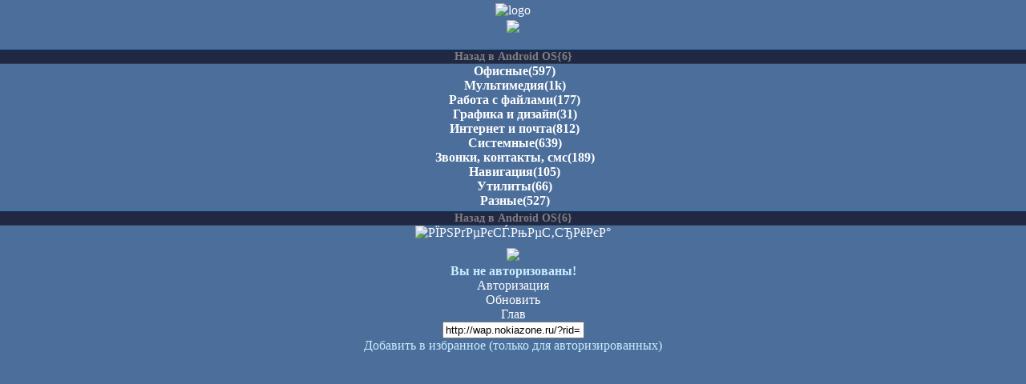

--- FILE ---
content_type: text/html;charset=UTF-8
request_url: https://nokiazone.ru/rub?rid=211960
body_size: 7856
content:
<?xml version="1.0" encoding="utf-8"?> <!DOCTYPE html PUBLIC "-//WAPFORUM//DTD XHTML Mobile 1.0//EN" "http://www.wapforum.org/DTD/xhtml-mobile10.dtd"> <html xmlns="http://www.w3.org/1999/xhtml" xml:lang="ru"><head> <meta name="viewport" content="width=device-width, initial-scale=1.0"> <meta name="yandex-verification" content="1c43b1abac84c897" /> <!--17/01/26 09:18:20--> <title> Программы Нокия - программы для смартфонов и сотовых телефонов.</title> <meta name="keywords" content=" Программы Нокия - программы для смартфонов и сотовых телефонов. Программы, приложения, скачать бесплатно " /> <meta name="description" content=" Программы Нокия - программы для смартфонов и сотовых телефонов. Программы, приложения, скачать бесплатно. Проект от Nokiazone. " /> <meta http-equiv="content-type" content="text/xhtml; charset=utf-8" /> <style type="text/css"> .hr { background-image: url("http://img.static.nokiazone.ru/images/sites/wml/hr.gif"); background-repeat : repeat-x; font-size : 1px; height : 4px; margin: 3em 0; background-position : left top; } body { PADDING-RIGHT: 0px; PADDING-LEFT: 0px; FONT-WEIGHT: normal; PADDING-BOTTOM: 0px; MARGIN: 0px; COLOR: #CAEDFF; PADDING-TOP: 0px; BACKGROUND-COLOR: #4B6E9B; background-image: url('http://img.static.nokiazone.ru/images/sites/wml_xhtml/bg.jpg'); background-position: top; background-repeat: repeat-x; FONT-FAMILY: times; } a { COLOR: #ffffff; FONT-FAMILY: times; TEXT-DECORATION: none; } a:hover { COLOR: white; FONT-FAMILY: ; TEXT-DECORATION: underline } p { color: #FFCCCC; } .Module_Link_List_One_Inner { background-color: #B6F2B6 } .Module_Link_List_One { background-color: #FF99FF } .Module_News_Specific_MobileNews1 { background-color: #FFF2BF; border-bottom: 1px dotted #BF9060; color: black; } .Module_News_Specific_MobileNews2 { background-color: #FFFFCC; border-bottom: 1px dotted #BF9060; color: black; } .Module_News_Specific_MobileNews1 .date, .Module_News_Specific_MobileNews2 .date { color: #AA4F39; font-size: 90%; } .Module_News_Specific_MobileNews_Header { padding: 3px; background-color: #FF9980; text-align: left; border-bottom: 1px dotted #FFFFCC } .Module_News_Specific_MobileNews1 a, .Module_News_Specific_MobileNews2 a { color: blue; text-decoration: underline; } .Module_Rub_Back { BACKGROUND-COLOR: #202843; border-top: 1px solid #003663; border-bottom: 1px solid #304055; TEXT-ALIGN: center; margin-top: 4px; font-size: 85%; font-weight: bold; } .Module_Rub_Back a { color: gray } .AdBlock1 { margin: 0 0; } .AdBlock11 { margin: 0.5em 0 0 0 ; } .AdBlock1 A, .AdBlock11 A, .AdBlock12 A, .AdBlock13 A, .AdBlock5 A { COLOR: #11304D; } .AdBlock12 { margin: 0 0 0.5em 0; } .AdBlock13 a { font-weight: lighter; } .AdBlock13 { font-weight: 100; } .Module_Rub_List { line-heigh: 1.2em; } .Module_Rub_List a { font-weight: bold; } .AdBlock3, .AdBlock5 { BACKGROUND-COLOR: #202843; border-top: 1px solid #003663; border-bottom: 1px solid #304055; TEXT-ALIGN: center; margin-top: 4px; font-size: 85%; } .AdBlock3 a, .AdBlock5 a { color: gray; } .AdBlock4 { BACKGROUND-COLOR: #91B0CD; border-top: 1px solid #406080; border-bottom: 2px solid #406080; TEXT-ALIGN: center; margin: 10 0 15 0px; padding: 0 0 1 0px; font-size: 85%; } .AdBlock4 a { COLOR: white; font-weight: bold; } .AdBlock2 a { color: maroon; background-color: ; }</style></head> <body> <center> <a href="/"> <img src="http://img.static.nokiazone.ru/images/sites/wml_xhtml/logo.gif" alt="logo" style="margin-top: 4px;"></a> <br> <a href="https://t.me/nokiazone_chat"> <img style="margin-bottom: -5px;" border="0" src="//img.static.nokiazone.ru/icon/tg.png" width="20"/></a></center> <br>  <div style="text-align: center;"> <!--After:mobi_leads:3--></div>  <div style="text-align: center;"> <div class="Module_Rub_Back"> <a href="rub?rid=213350" accesskey="6"> Назад в Android OS{6}</a></div> <div class="Module_Rub_List"> <img src="http://avatar.static.nokiazone.ru/30x24/0001635090/prev.gif" alt=""/> <a href="rub?rid=213330"> Офисные(597)</a><br/><img src="http://avatar.static.nokiazone.ru/30x24/0001635090/prev.gif" alt=""/> <a href="rub?rid=213333"> Мультимедия(1k)</a><br/><img src="http://avatar.static.nokiazone.ru/30x24/0001635090/prev.gif" alt=""/> <a href="rub?rid=213332"> Работа с файлами(177)</a><br/><img src="http://avatar.static.nokiazone.ru/30x24/0001635090/prev.gif" alt=""/> <a href="rub?rid=216943"> Графика и дизайн(31)</a><br/><img src="http://avatar.static.nokiazone.ru/30x24/0001635090/prev.gif" alt=""/> <a href="rub?rid=213338"> Интернет и почта(812)</a><br/><img src="http://avatar.static.nokiazone.ru/30x24/0001635090/prev.gif" alt=""/> <a href="rub?rid=213337"> Системные(639)</a><br/><img src="http://avatar.static.nokiazone.ru/30x24/0001635090/prev.gif" alt=""/> <a href="rub?rid=213336"> Звонки, контакты, смс(189)</a><br/><img src="http://avatar.static.nokiazone.ru/30x24/0001635090/prev.gif" alt=""/> <a href="rub?rid=215781"> Навигация(105)</a><br/><img src="http://avatar.static.nokiazone.ru/30x24/0001635090/prev.gif" alt=""/> <a href="rub?rid=213331"> Утилиты(66)</a><br/><img src="http://avatar.static.nokiazone.ru/30x24/0001635090/prev.gif" alt=""/> <a href="rub?rid=213334"> Разные(527)</a><br/></div> <div class="Module_Rub_Back"> <a href="rub?rid=213350" accesskey="6"> Назад в Android OS{6}</a></div></div>    <div style="text-align: center;"> <!--After:mobi_leads:4--></div> <div align="center" style="text-align: center;"> <!-- Yandex.Metrika informer --> <a href="https://metrika.yandex.ru/stat/?id=97282446&amp;from=informer" target="_blank" rel="nofollow"><img src="https://informer.yandex.ru/informer/97282446/3_1_FFFFFFFF_EFEFEFFF_0_pageviews" style="width:88px; height:31px; border:0;" alt="РЇРЅРґРµРєСЃ.РњРµС‚СЂРёРєР°" title="РЇРЅРґРµРєСЃ.РњРµС‚СЂРёРєР°: РґР°РЅРЅС‹Рµ Р·Р° СЃРµРіРѕРґРЅСЏ (РїСЂРѕСЃРјРѕС‚СЂС‹, РІРёР·РёС‚С‹ Рё СѓРЅРёРєР°Р»СЊРЅС‹Рµ РїРѕСЃРµС‚РёС‚РµР»Рё)" class="ym-advanced-informer" data-cid="97282446" data-lang="ru" /></a> <!-- /Yandex.Metrika informer --> <!-- Yandex.Metrika counter --> <script type="text/javascript" > (function(m,e,t,r,i,k,a){m[i]=m[i]||function(){(m[i].a=m[i].a||[]).push(arguments)}; m[i].l=1*new Date(); for (var j = 0; j < document.scripts.length; j++) {if (document.scripts[j].src === r) { return; }} k=e.createElement(t),a=e.getElementsByTagName(t)[0],k.async=1,k.src=r,a.parentNode.insertBefore(k,a)}) (window, document, "script", "https://mc.yandex.ru/metrika/tag.js", "ym"); ym(97282446, "init", { clickmap:true, trackLinks:true, accurateTrackBounce:true, webvisor:true });</script> <noscript><div><img src="https://mc.yandex.ru/watch/97282446" style="position:absolute; left:-9999px;" alt="" /></div></noscript> <!-- /Yandex.Metrika counter --><br/><a href="https://t.me/nokiazone_chat"> <img style="padding: 10px 0 0 0;" border="0" src="//img.static.nokiazone.ru/icon/tg.png" width="20"/></a></div>  <div align="center"> <b> Вы не авторизованы!</b><br/><a href="nz?rid=60&amp;back=rid%3D211960"> Авторизация</a><br/><a href="nz?rid=211960&amp;rnd=1768630700" accesskey="2"> Обновить</a><br/><a href="nz?" title="В начало" accesskey="1"> Глав</a><br/><input type="text" name="urlabs" value="http://wap.nokiazone.ru/?rid=211960" /><br/>Добавить в избранное (только для авторизированных)</div> </body></html> 